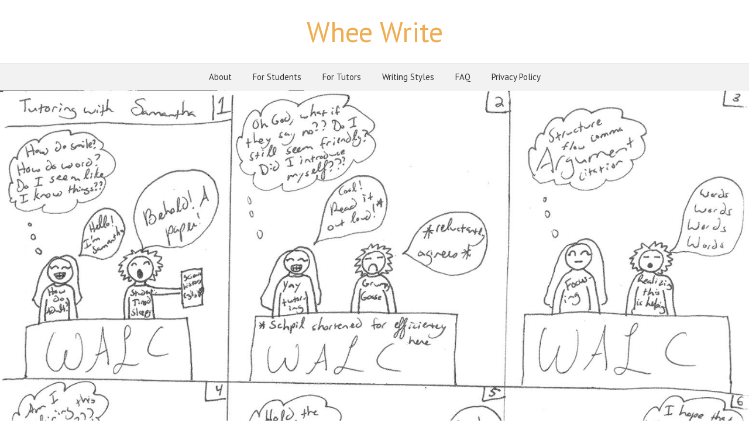

--- FILE ---
content_type: text/html; charset=UTF-8
request_url: https://wheewrite.wcu.edu/?tag=questions-for-students
body_size: 32315
content:
<!DOCTYPE html>
<!--[if IE 7]>
<html class="ie ie7" lang="en-US">
<![endif]-->
<!--[if IE 8]>
<html class="ie ie8" lang="en-US">
<![endif]-->
<!--[if !(IE 7) | !(IE 8)  ]><!-->
<html lang="en-US">
<!--<![endif]-->
<head>
  <meta charset="UTF-8" /> 
  <meta name="viewport" content="width=device-width" />  
  <link rel="pingback" href="https://wheewrite.wcu.edu/xmlrpc.php">  
<title>questions for students &#8211; Whee Write</title>
<style type='text/css'></style><meta name='robots' content='max-image-preview:large' />
<link rel='dns-prefetch' href='//secure.gravatar.com' />
<link rel='dns-prefetch' href='//stats.wp.com' />
<link rel='dns-prefetch' href='//fonts.googleapis.com' />
<link rel='dns-prefetch' href='//v0.wordpress.com' />
<link rel="alternate" type="application/rss+xml" title="Whee Write &raquo; Feed" href="https://wheewrite.wcu.edu/?feed=rss2" />
<link rel="alternate" type="application/rss+xml" title="Whee Write &raquo; Comments Feed" href="https://wheewrite.wcu.edu/?feed=comments-rss2" />
<link rel="alternate" type="application/rss+xml" title="Whee Write &raquo; questions for students Tag Feed" href="https://wheewrite.wcu.edu/?feed=rss2&#038;tag=questions-for-students" />
<style id='wp-img-auto-sizes-contain-inline-css' type='text/css'>
img:is([sizes=auto i],[sizes^="auto," i]){contain-intrinsic-size:3000px 1500px}
/*# sourceURL=wp-img-auto-sizes-contain-inline-css */
</style>
<style id='wp-emoji-styles-inline-css' type='text/css'>

	img.wp-smiley, img.emoji {
		display: inline !important;
		border: none !important;
		box-shadow: none !important;
		height: 1em !important;
		width: 1em !important;
		margin: 0 0.07em !important;
		vertical-align: -0.1em !important;
		background: none !important;
		padding: 0 !important;
	}
/*# sourceURL=wp-emoji-styles-inline-css */
</style>
<style id='wp-block-library-inline-css' type='text/css'>
:root{--wp-block-synced-color:#7a00df;--wp-block-synced-color--rgb:122,0,223;--wp-bound-block-color:var(--wp-block-synced-color);--wp-editor-canvas-background:#ddd;--wp-admin-theme-color:#007cba;--wp-admin-theme-color--rgb:0,124,186;--wp-admin-theme-color-darker-10:#006ba1;--wp-admin-theme-color-darker-10--rgb:0,107,160.5;--wp-admin-theme-color-darker-20:#005a87;--wp-admin-theme-color-darker-20--rgb:0,90,135;--wp-admin-border-width-focus:2px}@media (min-resolution:192dpi){:root{--wp-admin-border-width-focus:1.5px}}.wp-element-button{cursor:pointer}:root .has-very-light-gray-background-color{background-color:#eee}:root .has-very-dark-gray-background-color{background-color:#313131}:root .has-very-light-gray-color{color:#eee}:root .has-very-dark-gray-color{color:#313131}:root .has-vivid-green-cyan-to-vivid-cyan-blue-gradient-background{background:linear-gradient(135deg,#00d084,#0693e3)}:root .has-purple-crush-gradient-background{background:linear-gradient(135deg,#34e2e4,#4721fb 50%,#ab1dfe)}:root .has-hazy-dawn-gradient-background{background:linear-gradient(135deg,#faaca8,#dad0ec)}:root .has-subdued-olive-gradient-background{background:linear-gradient(135deg,#fafae1,#67a671)}:root .has-atomic-cream-gradient-background{background:linear-gradient(135deg,#fdd79a,#004a59)}:root .has-nightshade-gradient-background{background:linear-gradient(135deg,#330968,#31cdcf)}:root .has-midnight-gradient-background{background:linear-gradient(135deg,#020381,#2874fc)}:root{--wp--preset--font-size--normal:16px;--wp--preset--font-size--huge:42px}.has-regular-font-size{font-size:1em}.has-larger-font-size{font-size:2.625em}.has-normal-font-size{font-size:var(--wp--preset--font-size--normal)}.has-huge-font-size{font-size:var(--wp--preset--font-size--huge)}.has-text-align-center{text-align:center}.has-text-align-left{text-align:left}.has-text-align-right{text-align:right}.has-fit-text{white-space:nowrap!important}#end-resizable-editor-section{display:none}.aligncenter{clear:both}.items-justified-left{justify-content:flex-start}.items-justified-center{justify-content:center}.items-justified-right{justify-content:flex-end}.items-justified-space-between{justify-content:space-between}.screen-reader-text{border:0;clip-path:inset(50%);height:1px;margin:-1px;overflow:hidden;padding:0;position:absolute;width:1px;word-wrap:normal!important}.screen-reader-text:focus{background-color:#ddd;clip-path:none;color:#444;display:block;font-size:1em;height:auto;left:5px;line-height:normal;padding:15px 23px 14px;text-decoration:none;top:5px;width:auto;z-index:100000}html :where(.has-border-color){border-style:solid}html :where([style*=border-top-color]){border-top-style:solid}html :where([style*=border-right-color]){border-right-style:solid}html :where([style*=border-bottom-color]){border-bottom-style:solid}html :where([style*=border-left-color]){border-left-style:solid}html :where([style*=border-width]){border-style:solid}html :where([style*=border-top-width]){border-top-style:solid}html :where([style*=border-right-width]){border-right-style:solid}html :where([style*=border-bottom-width]){border-bottom-style:solid}html :where([style*=border-left-width]){border-left-style:solid}html :where(img[class*=wp-image-]){height:auto;max-width:100%}:where(figure){margin:0 0 1em}html :where(.is-position-sticky){--wp-admin--admin-bar--position-offset:var(--wp-admin--admin-bar--height,0px)}@media screen and (max-width:600px){html :where(.is-position-sticky){--wp-admin--admin-bar--position-offset:0px}}

/*# sourceURL=wp-block-library-inline-css */
</style><style id='global-styles-inline-css' type='text/css'>
:root{--wp--preset--aspect-ratio--square: 1;--wp--preset--aspect-ratio--4-3: 4/3;--wp--preset--aspect-ratio--3-4: 3/4;--wp--preset--aspect-ratio--3-2: 3/2;--wp--preset--aspect-ratio--2-3: 2/3;--wp--preset--aspect-ratio--16-9: 16/9;--wp--preset--aspect-ratio--9-16: 9/16;--wp--preset--color--black: #000000;--wp--preset--color--cyan-bluish-gray: #abb8c3;--wp--preset--color--white: #ffffff;--wp--preset--color--pale-pink: #f78da7;--wp--preset--color--vivid-red: #cf2e2e;--wp--preset--color--luminous-vivid-orange: #ff6900;--wp--preset--color--luminous-vivid-amber: #fcb900;--wp--preset--color--light-green-cyan: #7bdcb5;--wp--preset--color--vivid-green-cyan: #00d084;--wp--preset--color--pale-cyan-blue: #8ed1fc;--wp--preset--color--vivid-cyan-blue: #0693e3;--wp--preset--color--vivid-purple: #9b51e0;--wp--preset--gradient--vivid-cyan-blue-to-vivid-purple: linear-gradient(135deg,rgb(6,147,227) 0%,rgb(155,81,224) 100%);--wp--preset--gradient--light-green-cyan-to-vivid-green-cyan: linear-gradient(135deg,rgb(122,220,180) 0%,rgb(0,208,130) 100%);--wp--preset--gradient--luminous-vivid-amber-to-luminous-vivid-orange: linear-gradient(135deg,rgb(252,185,0) 0%,rgb(255,105,0) 100%);--wp--preset--gradient--luminous-vivid-orange-to-vivid-red: linear-gradient(135deg,rgb(255,105,0) 0%,rgb(207,46,46) 100%);--wp--preset--gradient--very-light-gray-to-cyan-bluish-gray: linear-gradient(135deg,rgb(238,238,238) 0%,rgb(169,184,195) 100%);--wp--preset--gradient--cool-to-warm-spectrum: linear-gradient(135deg,rgb(74,234,220) 0%,rgb(151,120,209) 20%,rgb(207,42,186) 40%,rgb(238,44,130) 60%,rgb(251,105,98) 80%,rgb(254,248,76) 100%);--wp--preset--gradient--blush-light-purple: linear-gradient(135deg,rgb(255,206,236) 0%,rgb(152,150,240) 100%);--wp--preset--gradient--blush-bordeaux: linear-gradient(135deg,rgb(254,205,165) 0%,rgb(254,45,45) 50%,rgb(107,0,62) 100%);--wp--preset--gradient--luminous-dusk: linear-gradient(135deg,rgb(255,203,112) 0%,rgb(199,81,192) 50%,rgb(65,88,208) 100%);--wp--preset--gradient--pale-ocean: linear-gradient(135deg,rgb(255,245,203) 0%,rgb(182,227,212) 50%,rgb(51,167,181) 100%);--wp--preset--gradient--electric-grass: linear-gradient(135deg,rgb(202,248,128) 0%,rgb(113,206,126) 100%);--wp--preset--gradient--midnight: linear-gradient(135deg,rgb(2,3,129) 0%,rgb(40,116,252) 100%);--wp--preset--font-size--small: 13px;--wp--preset--font-size--medium: 20px;--wp--preset--font-size--large: 36px;--wp--preset--font-size--x-large: 42px;--wp--preset--spacing--20: 0.44rem;--wp--preset--spacing--30: 0.67rem;--wp--preset--spacing--40: 1rem;--wp--preset--spacing--50: 1.5rem;--wp--preset--spacing--60: 2.25rem;--wp--preset--spacing--70: 3.38rem;--wp--preset--spacing--80: 5.06rem;--wp--preset--shadow--natural: 6px 6px 9px rgba(0, 0, 0, 0.2);--wp--preset--shadow--deep: 12px 12px 50px rgba(0, 0, 0, 0.4);--wp--preset--shadow--sharp: 6px 6px 0px rgba(0, 0, 0, 0.2);--wp--preset--shadow--outlined: 6px 6px 0px -3px rgb(255, 255, 255), 6px 6px rgb(0, 0, 0);--wp--preset--shadow--crisp: 6px 6px 0px rgb(0, 0, 0);}:where(.is-layout-flex){gap: 0.5em;}:where(.is-layout-grid){gap: 0.5em;}body .is-layout-flex{display: flex;}.is-layout-flex{flex-wrap: wrap;align-items: center;}.is-layout-flex > :is(*, div){margin: 0;}body .is-layout-grid{display: grid;}.is-layout-grid > :is(*, div){margin: 0;}:where(.wp-block-columns.is-layout-flex){gap: 2em;}:where(.wp-block-columns.is-layout-grid){gap: 2em;}:where(.wp-block-post-template.is-layout-flex){gap: 1.25em;}:where(.wp-block-post-template.is-layout-grid){gap: 1.25em;}.has-black-color{color: var(--wp--preset--color--black) !important;}.has-cyan-bluish-gray-color{color: var(--wp--preset--color--cyan-bluish-gray) !important;}.has-white-color{color: var(--wp--preset--color--white) !important;}.has-pale-pink-color{color: var(--wp--preset--color--pale-pink) !important;}.has-vivid-red-color{color: var(--wp--preset--color--vivid-red) !important;}.has-luminous-vivid-orange-color{color: var(--wp--preset--color--luminous-vivid-orange) !important;}.has-luminous-vivid-amber-color{color: var(--wp--preset--color--luminous-vivid-amber) !important;}.has-light-green-cyan-color{color: var(--wp--preset--color--light-green-cyan) !important;}.has-vivid-green-cyan-color{color: var(--wp--preset--color--vivid-green-cyan) !important;}.has-pale-cyan-blue-color{color: var(--wp--preset--color--pale-cyan-blue) !important;}.has-vivid-cyan-blue-color{color: var(--wp--preset--color--vivid-cyan-blue) !important;}.has-vivid-purple-color{color: var(--wp--preset--color--vivid-purple) !important;}.has-black-background-color{background-color: var(--wp--preset--color--black) !important;}.has-cyan-bluish-gray-background-color{background-color: var(--wp--preset--color--cyan-bluish-gray) !important;}.has-white-background-color{background-color: var(--wp--preset--color--white) !important;}.has-pale-pink-background-color{background-color: var(--wp--preset--color--pale-pink) !important;}.has-vivid-red-background-color{background-color: var(--wp--preset--color--vivid-red) !important;}.has-luminous-vivid-orange-background-color{background-color: var(--wp--preset--color--luminous-vivid-orange) !important;}.has-luminous-vivid-amber-background-color{background-color: var(--wp--preset--color--luminous-vivid-amber) !important;}.has-light-green-cyan-background-color{background-color: var(--wp--preset--color--light-green-cyan) !important;}.has-vivid-green-cyan-background-color{background-color: var(--wp--preset--color--vivid-green-cyan) !important;}.has-pale-cyan-blue-background-color{background-color: var(--wp--preset--color--pale-cyan-blue) !important;}.has-vivid-cyan-blue-background-color{background-color: var(--wp--preset--color--vivid-cyan-blue) !important;}.has-vivid-purple-background-color{background-color: var(--wp--preset--color--vivid-purple) !important;}.has-black-border-color{border-color: var(--wp--preset--color--black) !important;}.has-cyan-bluish-gray-border-color{border-color: var(--wp--preset--color--cyan-bluish-gray) !important;}.has-white-border-color{border-color: var(--wp--preset--color--white) !important;}.has-pale-pink-border-color{border-color: var(--wp--preset--color--pale-pink) !important;}.has-vivid-red-border-color{border-color: var(--wp--preset--color--vivid-red) !important;}.has-luminous-vivid-orange-border-color{border-color: var(--wp--preset--color--luminous-vivid-orange) !important;}.has-luminous-vivid-amber-border-color{border-color: var(--wp--preset--color--luminous-vivid-amber) !important;}.has-light-green-cyan-border-color{border-color: var(--wp--preset--color--light-green-cyan) !important;}.has-vivid-green-cyan-border-color{border-color: var(--wp--preset--color--vivid-green-cyan) !important;}.has-pale-cyan-blue-border-color{border-color: var(--wp--preset--color--pale-cyan-blue) !important;}.has-vivid-cyan-blue-border-color{border-color: var(--wp--preset--color--vivid-cyan-blue) !important;}.has-vivid-purple-border-color{border-color: var(--wp--preset--color--vivid-purple) !important;}.has-vivid-cyan-blue-to-vivid-purple-gradient-background{background: var(--wp--preset--gradient--vivid-cyan-blue-to-vivid-purple) !important;}.has-light-green-cyan-to-vivid-green-cyan-gradient-background{background: var(--wp--preset--gradient--light-green-cyan-to-vivid-green-cyan) !important;}.has-luminous-vivid-amber-to-luminous-vivid-orange-gradient-background{background: var(--wp--preset--gradient--luminous-vivid-amber-to-luminous-vivid-orange) !important;}.has-luminous-vivid-orange-to-vivid-red-gradient-background{background: var(--wp--preset--gradient--luminous-vivid-orange-to-vivid-red) !important;}.has-very-light-gray-to-cyan-bluish-gray-gradient-background{background: var(--wp--preset--gradient--very-light-gray-to-cyan-bluish-gray) !important;}.has-cool-to-warm-spectrum-gradient-background{background: var(--wp--preset--gradient--cool-to-warm-spectrum) !important;}.has-blush-light-purple-gradient-background{background: var(--wp--preset--gradient--blush-light-purple) !important;}.has-blush-bordeaux-gradient-background{background: var(--wp--preset--gradient--blush-bordeaux) !important;}.has-luminous-dusk-gradient-background{background: var(--wp--preset--gradient--luminous-dusk) !important;}.has-pale-ocean-gradient-background{background: var(--wp--preset--gradient--pale-ocean) !important;}.has-electric-grass-gradient-background{background: var(--wp--preset--gradient--electric-grass) !important;}.has-midnight-gradient-background{background: var(--wp--preset--gradient--midnight) !important;}.has-small-font-size{font-size: var(--wp--preset--font-size--small) !important;}.has-medium-font-size{font-size: var(--wp--preset--font-size--medium) !important;}.has-large-font-size{font-size: var(--wp--preset--font-size--large) !important;}.has-x-large-font-size{font-size: var(--wp--preset--font-size--x-large) !important;}
/*# sourceURL=global-styles-inline-css */
</style>

<style id='classic-theme-styles-inline-css' type='text/css'>
/*! This file is auto-generated */
.wp-block-button__link{color:#fff;background-color:#32373c;border-radius:9999px;box-shadow:none;text-decoration:none;padding:calc(.667em + 2px) calc(1.333em + 2px);font-size:1.125em}.wp-block-file__button{background:#32373c;color:#fff;text-decoration:none}
/*# sourceURL=/wp-includes/css/classic-themes.min.css */
</style>
<link rel='stylesheet' id='foreverwood-elegantfont-css' href='https://wheewrite.wcu.edu/wp-content/themes/foreverwood/css/elegantfont.css?ver=287d8e14de589ba97f94ec0e9f90043b' type='text/css' media='all' />
<link rel='stylesheet' id='foreverwood-style-css' href='https://wheewrite.wcu.edu/wp-content/themes/foreverwood/style.css?ver=287d8e14de589ba97f94ec0e9f90043b' type='text/css' media='all' />
<link rel='stylesheet' id='foreverwood-google-font-default-css' href='//fonts.googleapis.com/css?family=PT+Sans&#038;subset=latin%2Clatin-ext&#038;ver=287d8e14de589ba97f94ec0e9f90043b' type='text/css' media='all' />
<script type="text/javascript" src="https://wheewrite.wcu.edu/wp-includes/js/jquery/jquery.min.js?ver=3.7.1" id="jquery-core-js"></script>
<script type="text/javascript" src="https://wheewrite.wcu.edu/wp-includes/js/jquery/jquery-migrate.min.js?ver=3.4.1" id="jquery-migrate-js"></script>
<link rel="https://api.w.org/" href="https://wheewrite.wcu.edu/index.php?rest_route=/" /><link rel="alternate" title="JSON" type="application/json" href="https://wheewrite.wcu.edu/index.php?rest_route=/wp/v2/tags/22" /><link rel="EditURI" type="application/rsd+xml" title="RSD" href="https://wheewrite.wcu.edu/xmlrpc.php?rsd" />
<script type="text/javascript">
(function(url){
	if(/(?:Chrome\/26\.0\.1410\.63 Safari\/537\.31|WordfenceTestMonBot)/.test(navigator.userAgent)){ return; }
	var addEvent = function(evt, handler) {
		if (window.addEventListener) {
			document.addEventListener(evt, handler, false);
		} else if (window.attachEvent) {
			document.attachEvent('on' + evt, handler);
		}
	};
	var removeEvent = function(evt, handler) {
		if (window.removeEventListener) {
			document.removeEventListener(evt, handler, false);
		} else if (window.detachEvent) {
			document.detachEvent('on' + evt, handler);
		}
	};
	var evts = 'contextmenu dblclick drag dragend dragenter dragleave dragover dragstart drop keydown keypress keyup mousedown mousemove mouseout mouseover mouseup mousewheel scroll'.split(' ');
	var logHuman = function() {
		if (window.wfLogHumanRan) { return; }
		window.wfLogHumanRan = true;
		var wfscr = document.createElement('script');
		wfscr.type = 'text/javascript';
		wfscr.async = true;
		wfscr.src = url + '&r=' + Math.random();
		(document.getElementsByTagName('head')[0]||document.getElementsByTagName('body')[0]).appendChild(wfscr);
		for (var i = 0; i < evts.length; i++) {
			removeEvent(evts[i], logHuman);
		}
	};
	for (var i = 0; i < evts.length; i++) {
		addEvent(evts[i], logHuman);
	}
})('//wheewrite.wcu.edu/?wordfence_lh=1&hid=939986D50394ED49374284780035FE30');
</script>	<style>img#wpstats{display:none}</style>
		<style type="text/css">.recentcomments a{display:inline !important;padding:0 !important;margin:0 !important;}</style>
<!-- Jetpack Open Graph Tags -->
<meta property="og:type" content="website" />
<meta property="og:title" content="questions for students &#8211; Whee Write" />
<meta property="og:url" content="https://wheewrite.wcu.edu/?tag=questions-for-students" />
<meta property="og:site_name" content="Whee Write" />
<meta property="og:image" content="https://wheewrite.wcu.edu/wp-content/uploads/2015/11/cropped-walc.jpg" />
<meta property="og:image:width" content="512" />
<meta property="og:image:height" content="512" />
<meta property="og:image:alt" content="" />
<meta property="og:locale" content="en_US" />

<!-- End Jetpack Open Graph Tags -->
<link rel="icon" href="https://wheewrite.wcu.edu/wp-content/uploads/2015/11/cropped-walc-32x32.jpg" sizes="32x32" />
<link rel="icon" href="https://wheewrite.wcu.edu/wp-content/uploads/2015/11/cropped-walc-192x192.jpg" sizes="192x192" />
<link rel="apple-touch-icon" href="https://wheewrite.wcu.edu/wp-content/uploads/2015/11/cropped-walc-180x180.jpg" />
<meta name="msapplication-TileImage" content="https://wheewrite.wcu.edu/wp-content/uploads/2015/11/cropped-walc-270x270.jpg" />
   
</head>
 
<body class="archive tag tag-questions-for-students tag-22 wp-theme-foreverwood" id="wrapper">
<div id="container-boxed"> 
<div id="container-boxed-inner">
<header id="wrapper-header">  
  <div class="header-content-wrapper">
    <div class="header-content">
      <div class="title-box">
        <p class="site-title"><a href="https://wheewrite.wcu.edu/">Whee Write</a></p>
      </div>
    </div>
  </div>
  <div class="menu-panel-wrapper">
    <div class="menu-panel">
<div class="menu-home-container"><ul id="main-nav" class="menu"><li id="menu-item-18" class="menu-item menu-item-type-post_type menu-item-object-page menu-item-18"><a href="https://wheewrite.wcu.edu/?page_id=17">About</a></li>
<li id="menu-item-138" class="menu-item menu-item-type-taxonomy menu-item-object-category menu-item-138"><a href="https://wheewrite.wcu.edu/?cat=3">For Students</a></li>
<li id="menu-item-139" class="menu-item menu-item-type-taxonomy menu-item-object-category menu-item-139"><a href="https://wheewrite.wcu.edu/?cat=4">For Tutors</a></li>
<li id="menu-item-140" class="menu-item menu-item-type-taxonomy menu-item-object-category menu-item-140"><a href="https://wheewrite.wcu.edu/?cat=10">Writing Styles</a></li>
<li id="menu-item-104" class="menu-item menu-item-type-post_type menu-item-object-page menu-item-104"><a href="https://wheewrite.wcu.edu/?page_id=103">FAQ</a></li>
<li id="menu-item-359" class="menu-item menu-item-type-post_type menu-item-object-page menu-item-privacy-policy menu-item-359"><a rel="privacy-policy" href="https://wheewrite.wcu.edu/?page_id=358">Privacy Policy</a></li>
</ul></div>    </div>
  </div>

  <div class="header-image">
    <img class="header-img" src="https://wheewrite.wcu.edu/wp-content/uploads/2017/03/Samanthas-comic-e1490114119542.jpg" alt="Whee Write" />
  </div>
</header> <!-- end of wrapper-header --><div id="wrapper-content">
  <div class="container">
  <div id="main-content">
    <div class="content-headline">
      <h1 class="entry-headline">Tag Archive: <span>questions for students</span></h1>
		    </div>
    <div id="content"> 
      
    <article class="post-entry post-163 post type-post status-publish format-standard hentry category-for-students category-for-tutors tag-dyslexia tag-questions-for-students tag-tutor-discussion tag-tutoring">
        <h2 class="post-entry-headline"><a href="https://wheewrite.wcu.edu/?p=163">Tutoring Students with Dyslexia</a></h2>
        <p class="post-meta">
          <span class="post-info-author"><i class="icon_pencil-edit" aria-hidden="true"></i> <a href="https://wheewrite.wcu.edu/?author=5" title="Posts by Whee Write" rel="author">Whee Write</a></span>
          <span class="post-info-date"><i class="icon_clock_alt" aria-hidden="true"></i> <a href="https://wheewrite.wcu.edu/?p=163">April 4, 2016</a></span>
          <span class="post-info-comments"><i class="icon_comment_alt" aria-hidden="true"></i> <a href="https://wheewrite.wcu.edu/?p=163#respond">0</a></span>
          <span class="post-info-category"><i class="icon_folder-alt" aria-hidden="true"></i> <a href="https://wheewrite.wcu.edu/?cat=3" rel="category">For Students</a>, <a href="https://wheewrite.wcu.edu/?cat=4" rel="category">For Tutors</a></span>
<span class="post-info-tags"><i class="icon_tag_alt" aria-hidden="true"></i> <a href="https://wheewrite.wcu.edu/?tag=dyslexia" rel="tag">dyslexia</a>, <a href="https://wheewrite.wcu.edu/?tag=questions-for-students" rel="tag">questions for students</a>, <a href="https://wheewrite.wcu.edu/?tag=tutor-discussion" rel="tag">tutor discussion</a>, <a href="https://wheewrite.wcu.edu/?tag=tutoring" rel="tag">tutoring</a></span>        </p>
        <div class="post-entry-content"><p>If you guys didn&#8217;t catch this on Facebook, there is a website going around that helps those without dyslexia understand the feeling and frustration a student with dyslexia may have when reading, writing, and revising papers. Take a look at&#8230;<br /><a class="read-more-button" href="https://wheewrite.wcu.edu/?p=163">Read more</a></p>
</div>
    </article>    </div> <!-- end of content -->
  </div>
<aside id="sidebar">
<div id="search-2" class="sidebar-widget widget_search"><form id="searchform" method="get" action="https://wheewrite.wcu.edu/">
  <div class="searchform-wrapper"><input type="text" value="" name="s" id="s" placeholder="Search here..." />
  <input type="submit" class="send icon_search" name="searchsubmit" value="&amp;#x55;" /></div>
</form></div>
		<div id="recent-posts-2" class="sidebar-widget widget_recent_entries">
		 <p class="sidebar-headline">Recent Posts</p>
		<ul>
											<li>
					<a href="https://wheewrite.wcu.edu/?p=454">End of Semester Student Survival Tips (E.S.S.S.T.)</a>
									</li>
											<li>
					<a href="https://wheewrite.wcu.edu/?p=440">The Tutor&#8217;s Toolbox</a>
									</li>
											<li>
					<a href="https://wheewrite.wcu.edu/?p=425">Mid Semester Thoughts- Narrated by Nick Miller (from New Girl)</a>
									</li>
											<li>
					<a href="https://wheewrite.wcu.edu/?p=421">Dog-gone Cute Memes</a>
									</li>
											<li>
					<a href="https://wheewrite.wcu.edu/?p=408">Writing Issues Narrated by The Office</a>
									</li>
					</ul>

		</div><div id="recent-comments-2" class="sidebar-widget widget_recent_comments"> <p class="sidebar-headline">Recent Comments</p><ul id="recentcomments"><li class="recentcomments"><span class="comment-author-link">John Falter</span> on <a href="https://wheewrite.wcu.edu/?p=342#comment-26855">Songs to Accompany Your Writing Process</a></li><li class="recentcomments"><span class="comment-author-link">Mattie Davenport</span> on <a href="https://wheewrite.wcu.edu/?p=209#comment-11035">Life as a WaLCer</a></li><li class="recentcomments"><span class="comment-author-link">Craig</span> on <a href="https://wheewrite.wcu.edu/?p=209#comment-11031">Life as a WaLCer</a></li><li class="recentcomments"><span class="comment-author-link">Mattie Davenport</span> on <a href="https://wheewrite.wcu.edu/?p=199#comment-8120">How to Write a Viable Research Paper in 6 Hours</a></li><li class="recentcomments"><span class="comment-author-link">Margaret V. Williams</span> on <a href="https://wheewrite.wcu.edu/?p=199#comment-8119">How to Write a Viable Research Paper in 6 Hours</a></li></ul></div><div id="archives-2" class="sidebar-widget widget_archive"> <p class="sidebar-headline">Archives</p>
			<ul>
					<li><a href='https://wheewrite.wcu.edu/?m=201904'>April 2019</a></li>
	<li><a href='https://wheewrite.wcu.edu/?m=201903'>March 2019</a></li>
	<li><a href='https://wheewrite.wcu.edu/?m=201902'>February 2019</a></li>
	<li><a href='https://wheewrite.wcu.edu/?m=201805'>May 2018</a></li>
	<li><a href='https://wheewrite.wcu.edu/?m=201804'>April 2018</a></li>
	<li><a href='https://wheewrite.wcu.edu/?m=201803'>March 2018</a></li>
	<li><a href='https://wheewrite.wcu.edu/?m=201712'>December 2017</a></li>
	<li><a href='https://wheewrite.wcu.edu/?m=201711'>November 2017</a></li>
	<li><a href='https://wheewrite.wcu.edu/?m=201710'>October 2017</a></li>
	<li><a href='https://wheewrite.wcu.edu/?m=201709'>September 2017</a></li>
	<li><a href='https://wheewrite.wcu.edu/?m=201703'>March 2017</a></li>
	<li><a href='https://wheewrite.wcu.edu/?m=201702'>February 2017</a></li>
	<li><a href='https://wheewrite.wcu.edu/?m=201701'>January 2017</a></li>
	<li><a href='https://wheewrite.wcu.edu/?m=201611'>November 2016</a></li>
	<li><a href='https://wheewrite.wcu.edu/?m=201610'>October 2016</a></li>
	<li><a href='https://wheewrite.wcu.edu/?m=201609'>September 2016</a></li>
	<li><a href='https://wheewrite.wcu.edu/?m=201604'>April 2016</a></li>
	<li><a href='https://wheewrite.wcu.edu/?m=201603'>March 2016</a></li>
			</ul>

			</div><div id="categories-2" class="sidebar-widget widget_categories"> <p class="sidebar-headline">Categories</p>
			<ul>
					<li class="cat-item cat-item-3"><a href="https://wheewrite.wcu.edu/?cat=3">For Students</a>
</li>
	<li class="cat-item cat-item-4"><a href="https://wheewrite.wcu.edu/?cat=4">For Tutors</a>
</li>
	<li class="cat-item cat-item-1"><a href="https://wheewrite.wcu.edu/?cat=1">Uncategorized</a>
</li>
			</ul>

			</div><div id="meta-2" class="sidebar-widget widget_meta"> <p class="sidebar-headline">Meta</p>
		<ul>
						<li><a href="https://wheewrite.wcu.edu/wp-login.php">Log in</a></li>
			<li><a href="https://wheewrite.wcu.edu/?feed=rss2">Entries feed</a></li>
			<li><a href="https://wheewrite.wcu.edu/?feed=comments-rss2">Comments feed</a></li>

			<li><a href="https://wordpress.org/">WordPress.org</a></li>
		</ul>

		</div></aside> <!-- end of sidebar -->  </div>
</div>     <!-- end of wrapper-content -->
<footer id="wrapper-footer">
  
</footer>  <!-- end of wrapper-footer -->
</div>
</div>
<script type="text/javascript" src="https://wheewrite.wcu.edu/wp-content/themes/foreverwood/js/placeholders.js?ver=2.1.0" id="foreverwood-placeholders-js"></script>
<script type="text/javascript" src="https://wheewrite.wcu.edu/wp-content/themes/foreverwood/js/scroll-to-top.js?ver=1.0" id="foreverwood-scroll-to-top-js"></script>
<script type="text/javascript" src="https://wheewrite.wcu.edu/wp-content/themes/foreverwood/js/menubox.js?ver=1.0" id="foreverwood-menubox-js"></script>
<script type="text/javascript" src="https://wheewrite.wcu.edu/wp-content/themes/foreverwood/js/selectnav.js?ver=0.1" id="foreverwood-selectnav-js"></script>
<script type="text/javascript" src="https://wheewrite.wcu.edu/wp-content/themes/foreverwood/js/responsive.js?ver=1.0" id="foreverwood-responsive-js"></script>
<script type="text/javascript" id="jetpack-stats-js-before">
/* <![CDATA[ */
_stq = window._stq || [];
_stq.push([ "view", {"v":"ext","blog":"109958957","post":"0","tz":"0","srv":"wheewrite.wcu.edu","arch_tag":"questions-for-students","arch_results":"1","j":"1:15.4"} ]);
_stq.push([ "clickTrackerInit", "109958957", "0" ]);
//# sourceURL=jetpack-stats-js-before
/* ]]> */
</script>
<script type="text/javascript" src="https://stats.wp.com/e-202604.js" id="jetpack-stats-js" defer="defer" data-wp-strategy="defer"></script>
<script id="wp-emoji-settings" type="application/json">
{"baseUrl":"https://s.w.org/images/core/emoji/17.0.2/72x72/","ext":".png","svgUrl":"https://s.w.org/images/core/emoji/17.0.2/svg/","svgExt":".svg","source":{"concatemoji":"https://wheewrite.wcu.edu/wp-includes/js/wp-emoji-release.min.js?ver=287d8e14de589ba97f94ec0e9f90043b"}}
</script>
<script type="module">
/* <![CDATA[ */
/*! This file is auto-generated */
const a=JSON.parse(document.getElementById("wp-emoji-settings").textContent),o=(window._wpemojiSettings=a,"wpEmojiSettingsSupports"),s=["flag","emoji"];function i(e){try{var t={supportTests:e,timestamp:(new Date).valueOf()};sessionStorage.setItem(o,JSON.stringify(t))}catch(e){}}function c(e,t,n){e.clearRect(0,0,e.canvas.width,e.canvas.height),e.fillText(t,0,0);t=new Uint32Array(e.getImageData(0,0,e.canvas.width,e.canvas.height).data);e.clearRect(0,0,e.canvas.width,e.canvas.height),e.fillText(n,0,0);const a=new Uint32Array(e.getImageData(0,0,e.canvas.width,e.canvas.height).data);return t.every((e,t)=>e===a[t])}function p(e,t){e.clearRect(0,0,e.canvas.width,e.canvas.height),e.fillText(t,0,0);var n=e.getImageData(16,16,1,1);for(let e=0;e<n.data.length;e++)if(0!==n.data[e])return!1;return!0}function u(e,t,n,a){switch(t){case"flag":return n(e,"\ud83c\udff3\ufe0f\u200d\u26a7\ufe0f","\ud83c\udff3\ufe0f\u200b\u26a7\ufe0f")?!1:!n(e,"\ud83c\udde8\ud83c\uddf6","\ud83c\udde8\u200b\ud83c\uddf6")&&!n(e,"\ud83c\udff4\udb40\udc67\udb40\udc62\udb40\udc65\udb40\udc6e\udb40\udc67\udb40\udc7f","\ud83c\udff4\u200b\udb40\udc67\u200b\udb40\udc62\u200b\udb40\udc65\u200b\udb40\udc6e\u200b\udb40\udc67\u200b\udb40\udc7f");case"emoji":return!a(e,"\ud83e\u1fac8")}return!1}function f(e,t,n,a){let r;const o=(r="undefined"!=typeof WorkerGlobalScope&&self instanceof WorkerGlobalScope?new OffscreenCanvas(300,150):document.createElement("canvas")).getContext("2d",{willReadFrequently:!0}),s=(o.textBaseline="top",o.font="600 32px Arial",{});return e.forEach(e=>{s[e]=t(o,e,n,a)}),s}function r(e){var t=document.createElement("script");t.src=e,t.defer=!0,document.head.appendChild(t)}a.supports={everything:!0,everythingExceptFlag:!0},new Promise(t=>{let n=function(){try{var e=JSON.parse(sessionStorage.getItem(o));if("object"==typeof e&&"number"==typeof e.timestamp&&(new Date).valueOf()<e.timestamp+604800&&"object"==typeof e.supportTests)return e.supportTests}catch(e){}return null}();if(!n){if("undefined"!=typeof Worker&&"undefined"!=typeof OffscreenCanvas&&"undefined"!=typeof URL&&URL.createObjectURL&&"undefined"!=typeof Blob)try{var e="postMessage("+f.toString()+"("+[JSON.stringify(s),u.toString(),c.toString(),p.toString()].join(",")+"));",a=new Blob([e],{type:"text/javascript"});const r=new Worker(URL.createObjectURL(a),{name:"wpTestEmojiSupports"});return void(r.onmessage=e=>{i(n=e.data),r.terminate(),t(n)})}catch(e){}i(n=f(s,u,c,p))}t(n)}).then(e=>{for(const n in e)a.supports[n]=e[n],a.supports.everything=a.supports.everything&&a.supports[n],"flag"!==n&&(a.supports.everythingExceptFlag=a.supports.everythingExceptFlag&&a.supports[n]);var t;a.supports.everythingExceptFlag=a.supports.everythingExceptFlag&&!a.supports.flag,a.supports.everything||((t=a.source||{}).concatemoji?r(t.concatemoji):t.wpemoji&&t.twemoji&&(r(t.twemoji),r(t.wpemoji)))});
//# sourceURL=https://wheewrite.wcu.edu/wp-includes/js/wp-emoji-loader.min.js
/* ]]> */
</script>
      
</body>
</html>